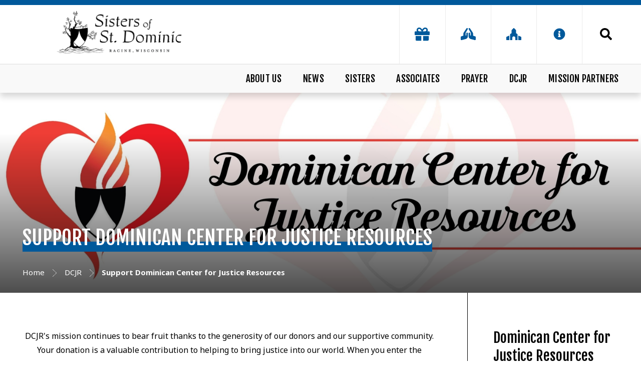

--- FILE ---
content_type: text/html;charset=UTF-8
request_url: https://www.racinedominicans.org/dcjr/supportus.cfm
body_size: 37895
content:
<!DOCTYPE html>
<html lang="en">
<head>
<meta charset="utf-8">
<meta name="viewport" content="width=device-width,user-scalable=no,initial-scale=1.0,minimum-scale=1.0,maximum-scale=1.0">
<meta name="robots" content="index,follow" />
<meta http-equiv="cache-control" content="max-age=172800" />

<title>Support Dominican Center for Justice Resources - Racine Dominicans</title>

<link rel="shortcut icon" href="/favicon.ico" />

<link href="https://www.racinedominicans.org/pro/responsive/css/global.css?v=20241007065900" rel="stylesheet" type="text/css" />  


	<link href="https://www.racinedominicans.org/pro/themes/wycliffe/css/css.css?v=8_05192025110507" rel="stylesheet" type="text/css" />
	<link href="https://www.racinedominicans.org/pro/themes/wycliffe/css/css_menu.css?v=8_05192025110507" rel="stylesheet" type="text/css" />


<link href="https://www.racinedominicans.org/css.css?v=8_05192025110507" rel="stylesheet" type="text/css" />


	<link href="https://www.racinedominicans.org/implementation_colors.css?v=8_05192025110507" rel="stylesheet" type="text/css"  />


<link href="https://www.racinedominicans.org/css_menu.css?v=8_05192025110507" rel="stylesheet" type="text/css" />




<link rel="stylesheet" href="//maxcdn.bootstrapcdn.com/font-awesome/4.3.0/css/font-awesome.min.css">
<link rel="stylesheet" href="https://www.racinedominicans.org/pro/responsive/css/dis-font/styles.css?v=8_05192025110507" />



<script type="text/javascript" src="//ajax.googleapis.com/ajax/libs/jquery/3.6.3/jquery.min.js" integrity="sha384-Ft/vb48LwsAEtgltj7o+6vtS2esTU9PCpDqcXs4OCVQFZu5BqprHtUCZ4kjK+bpE" crossorigin="anonymous"></script>



    <!-- Global site tag (gtag.js) - Google Analytics -->
    <script async src="https://www.googletagmanager.com/gtag/js?id=UA-33655202-1"></script>
    <script>
        window.dataLayer = window.dataLayer || [];
        function gtag(){dataLayer.push(arguments);}
        gtag('js', new Date());
        gtag('config', 'UA-33655202-1');
    </script>

</head><body>
<script>
	
	 $( document ).ready(function() {
		 $('.middle_column ').prepend("<a id='content-start'></a>")
	 });
</script>
<div id="skip-nav"><a href="#content-start">Skip Navigation</a></div> <!--WYCLIFFE-->


	<header>
		<section class="header_top">
			<div class="wrapper flex">
				<article class="logo">
					
						<a href="https://www.racinedominicans.org">
								<img class="logo_img" src="https://www.racinedominicans.org/editoruploads/images/logos/RD%20Web%20Logo%20Final_SSD%20Small%20Logo%20Black.png" alt="Logo for Racine Dominicans">
						</a>
					
				</article>
				<article class="header_right flex">
				
					
					<ul id="tool_566589" class="header_icons">
						
									<li><a href="https://www.racinedominicans.org/sisters/support-our-sisters.cfm" title="Support our Sisters"><svg aria-hidden="true" focusable="false" data-prefix="fas" data-icon="gift" class="svg-inline--fa fa-gift fa-w-16" role="img" xmlns="http://www.w3.org/2000/svg" viewBox="0 0 512 512"><path fill="currentColor" d="M32 448c0 17.7 14.3 32 32 32h160V320H32v128zm256 32h160c17.7 0 32-14.3 32-32V320H288v160zm192-320h-42.1c6.2-12.1 10.1-25.5 10.1-40 0-48.5-39.5-88-88-88-41.6 0-68.5 21.3-103 68.3-34.5-47-61.4-68.3-103-68.3-48.5 0-88 39.5-88 88 0 14.5 3.8 27.9 10.1 40H32c-17.7 0-32 14.3-32 32v80c0 8.8 7.2 16 16 16h480c8.8 0 16-7.2 16-16v-80c0-17.7-14.3-32-32-32zm-326.1 0c-22.1 0-40-17.9-40-40s17.9-40 40-40c19.9 0 34.6 3.3 86.1 80h-86.1zm206.1 0h-86.1c51.4-76.5 65.7-80 86.1-80 22.1 0 40 17.9 40 40s-17.9 40-40 40z"></path></svg></a></li>
								
									<li><a href="https://www.racinedominicans.org/prayer/prayer-requests.cfm" title="Prayer Request"><svg aria-hidden="true" focusable="false" data-prefix="fas" data-icon="praying-hands" class="svg-inline--fa fa-praying-hands fa-w-20" role="img" xmlns="http://www.w3.org/2000/svg" viewBox="0 0 640 512"><path fill="currentColor" d="M272 191.91c-17.6 0-32 14.4-32 32v80c0 8.84-7.16 16-16 16s-16-7.16-16-16v-76.55c0-17.39 4.72-34.47 13.69-49.39l77.75-129.59c9.09-15.16 4.19-34.81-10.97-43.91-14.45-8.67-32.72-4.3-42.3 9.21-.2.23-.62.21-.79.48l-117.26 175.9C117.56 205.9 112 224.31 112 243.29v80.23l-90.12 30.04A31.974 31.974 0 0 0 0 383.91v96c0 10.82 8.52 32 32 32 2.69 0 5.41-.34 8.06-1.03l179.19-46.62C269.16 449.99 304 403.8 304 351.91v-128c0-17.6-14.4-32-32-32zm346.12 161.73L528 323.6v-80.23c0-18.98-5.56-37.39-16.12-53.23L394.62 14.25c-.18-.27-.59-.24-.79-.48-9.58-13.51-27.85-17.88-42.3-9.21-15.16 9.09-20.06 28.75-10.97 43.91l77.75 129.59c8.97 14.92 13.69 32 13.69 49.39V304c0 8.84-7.16 16-16 16s-16-7.16-16-16v-80c0-17.6-14.4-32-32-32s-32 14.4-32 32v128c0 51.89 34.84 98.08 84.75 112.34l179.19 46.62c2.66.69 5.38 1.03 8.06 1.03 23.48 0 32-21.18 32-32v-96c0-13.77-8.81-25.99-21.88-30.35z"></path></svg></a></li>
								
									<li><a href="https://www.racinedominicans.org/about-us/siena-our-home.cfm" title="Find Us"><svg aria-hidden="true" focusable="false" data-prefix="fas" data-icon="place-of-worship" class="svg-inline--fa fa-place-of-worship fa-w-20" role="img" xmlns="http://www.w3.org/2000/svg" viewBox="0 0 640 512"><path fill="currentColor" d="M620.61 366.55L512 320v192h112c8.84 0 16-7.16 16-16V395.96a32 32 0 0 0-19.39-29.41zM0 395.96V496c0 8.84 7.16 16 16 16h112V320L19.39 366.55A32 32 0 0 0 0 395.96zm464.46-149.28L416 217.6V102.63c0-8.49-3.37-16.62-9.38-22.63L331.31 4.69c-6.25-6.25-16.38-6.25-22.62 0L233.38 80c-6 6-9.38 14.14-9.38 22.63V217.6l-48.46 29.08A31.997 31.997 0 0 0 160 274.12V512h96v-96c0-35.35 28.66-64 64-64s64 28.65 64 64v96h96V274.12c0-11.24-5.9-21.66-15.54-27.44z"></path></svg></a></li>
								
							<li class="info_icon"><a href="javascript:void(0)"><?xml version="1.0" encoding="utf-8"?>
<!-- Generator: Adobe Illustrator 24.0.3, SVG Export Plug-In . SVG Version: 6.00 Build 0)  -->
<svg version="1.1" id="Layer_1" xmlns="http://www.w3.org/2000/svg" xmlns:xlink="http://www.w3.org/1999/xlink" x="0px" y="0px"
	 viewBox="0 0 144 144" style="enable-background:new 0 0 144 144;" xml:space="preserve">
<style type="text/css">
	.st0{fill-rule:evenodd;clip-rule:evenodd;}
</style>
<path d="M72,17.26c9.86,0,18.98,2.46,27.37,7.39s15.05,11.59,19.97,19.97c4.93,8.39,7.39,17.51,7.39,27.37s-2.46,18.98-7.39,27.37
	c-4.93,8.39-11.59,15.05-19.97,19.97c-8.39,4.93-17.51,7.39-27.37,7.39s-18.98-2.46-27.37-7.39c-8.39-4.93-15.05-11.59-19.97-19.97
	S17.26,81.86,17.26,72s2.46-18.98,7.39-27.37s11.59-15.05,19.97-19.97S62.14,17.26,72,17.26z M84.36,97.6v-5.3
	c0-0.74-0.26-1.36-0.77-1.88s-1.14-0.77-1.88-0.77h-2.65V67.59c0-0.74-0.26-1.36-0.77-1.88s-1.14-0.77-1.88-0.77H62.29
	c-0.74,0-1.36,0.26-1.88,0.77s-0.77,1.14-0.77,1.88v5.3c0,0.74,0.26,1.36,0.77,1.88s1.14,0.77,1.88,0.77h2.65v14.13h-2.65
	c-0.74,0-1.36,0.26-1.88,0.77s-0.77,1.14-0.77,1.88v5.3c0,0.74,0.26,1.36,0.77,1.88s1.14,0.77,1.88,0.77h19.42
	c0.74,0,1.36-0.26,1.88-0.77S84.36,98.34,84.36,97.6z M72,41.54c-2.5,0-4.67,0.92-6.51,2.76c-1.84,1.84-2.76,4.01-2.76,6.51
	s0.92,4.67,2.76,6.51c1.84,1.84,4.01,2.76,6.51,2.76s4.67-0.92,6.51-2.76s2.76-4.01,2.76-6.51s-0.92-4.67-2.76-6.51
	C76.67,42.46,74.5,41.54,72,41.54z"/>
</svg>
</a>
								<div class="info_dropdown">
									<ul id="tool_566573">
										
											<li><a href="https://www.racinedominicans.org/login.cfm?memberid=3670&pageid=73970&usertype=Member" target="_blank">Member Area</a></li>
										
									</ul>
								</div>
							</li>
						
					</ul>					
					
					
						
						<a href="javascript:void(0)" class="search_icon" aria-label="Click to search this site">Search<svg width="24px" height="24px" viewBox="0 0 24 24" version="1.1" xmlns="http://www.w3.org/2000/svg" xmlns:xlink="http://www.w3.org/1999/xlink" xml:space="preserve" xmlns:serif="http://www.serif.com/" style="fill-rule:evenodd;clip-rule:evenodd;stroke-linejoin:round;stroke-miterlimit:2;">
    <g transform="matrix(0.0468784,0,0,0.0468784,0,-0.00204976)">
        <path d="M505,442.7L405.3,343C400.8,338.5 394.7,336 388.3,336L372,336C399.6,300.7 416,256.3 416,208C416,93.1 322.9,0 208,0C93.1,0 0,93.1 0,208C0,322.9 93.1,416 208,416C256.3,416 300.7,399.6 336,372L336,388.3C336,394.7 338.5,400.8 343,405.3L442.7,505C452.1,514.4 467.3,514.4 476.6,505L504.9,476.7C514.3,467.3 514.3,452.1 505,442.7ZM208,336C137.3,336 80,278.8 80,208C80,137.3 137.2,80 208,80C278.7,80 336,137.2 336,208C336,278.7 278.8,336 208,336Z" style="fill-rule:nonzero;"/>
    </g>
</svg>
</a>
						
						
						<div class="search_form_container">
							<span class="search_title">Search Keywords...</span>
							<form id="cse-search-box" action="https://www.racinedominicans.org/search.cfm">
								<fieldset>
								<legend>Search Keywords...</legend>
									<input id="cof" name="cof" type="hidden" value="FORID:11" />
									<input type="hidden" name="ie" value="UTF-8" />
									<input type="hidden" name="sa" id="sa">
									<input type="search" name="q" id="q" class="field" autocomplete="off">
								</fieldset>
							</form>
							<button type="submit" form="cse-search-box">Search</button>
						</div>
					
					
				</article> 
				
				
				<a href="javascript:void(0)" class="togglemenu" aria-label="Open Menu">Open Menu<svg width="35px" height="30px" viewBox="0 0 35 30" version="1.1" xmlns="http://www.w3.org/2000/svg" xmlns:xlink="http://www.w3.org/1999/xlink" xml:space="preserve" xmlns:serif="http://www.serif.com/" style="fill-rule:evenodd;clip-rule:evenodd;stroke-linejoin:round;stroke-miterlimit:2;">
    <g transform="matrix(0.0765306,0,0,0.0765306,0.357143,-4.59184)">
        <path d="M16,132L432,132C440.837,132 448,124.837 448,116L448,76C448,67.163 440.837,60 432,60L16,60C7.163,60 0,67.163 0,76L0,116C0,124.837 7.163,132 16,132ZM16,292L432,292C440.837,292 448,284.837 448,276L448,236C448,227.163 440.837,220 432,220L16,220C7.163,220 0,227.163 0,236L0,276C0,284.837 7.163,292 16,292ZM16,452L432,452C440.837,452 448,444.837 448,436L448,396C448,387.163 440.837,380 432,380L16,380C7.163,380 0,387.163 0,396L0,436C0,444.837 7.163,452 16,452Z" style="fill-rule:nonzero;"/>
    </g>
</svg>
</a>
				
			</div>
		</section>
		
		<section class="nav_bar">
			<div class="wrapper">
				
    <nav id="mainnav">
		<ul id="topnav" class="nav">
			 
				
				<li class="nav-item nav-item6077  firstdrop1 drop1_haschildren">
					<a href="/about-us/"  class="m6077 link">About Us</a>
					<span class="subnav_toggle"><svg width="12px" height="8px" viewBox="0 0 12 8" version="1.1" xmlns="http://www.w3.org/2000/svg" xmlns:xlink="http://www.w3.org/1999/xlink" xml:space="preserve" xmlns:serif="http://www.serif.com/" style="fill-rule:evenodd;clip-rule:evenodd;stroke-linejoin:round;stroke-miterlimit:2;">
    <g transform="matrix(1.06477,2.41384e-22,-2.41384e-22,1.06477,-8.70984,-9.17653)">
        <path d="M8.43,10.97C8.27,10.81 8.18,10.61 8.18,10.37C8.18,10.13 8.26,9.94 8.43,9.77L9.24,9C9.4,8.84 9.6,8.75 9.84,8.75C10.08,8.75 10.27,8.83 10.44,9L13.82,12.38L17.19,9C17.35,8.84 17.55,8.75 17.79,8.75C18.03,8.75 18.22,8.83 18.39,9L19.2,9.77C19.36,9.93 19.45,10.13 19.45,10.37C19.45,10.61 19.37,10.8 19.2,10.97L14.42,15.75C14.26,15.91 14.06,16 13.82,16C13.58,16 13.39,15.92 13.22,15.75L8.43,10.97Z" style="fill:white;fill-rule:nonzero;"/>
    </g>
</svg>
</span> 
						<div class="drop_level2_wrapper">
						
							
<ul>
<li class="sn_first"><a href="https://www.racinedominicans.org/about-us/" class="ln ln_first">About Us</a>  </li>

<li><a href="https://www.racinedominicans.org/about-us/mission-focus.cfm" class="ln">Mission and Focus</a>  </li>

<li><a href="https://www.racinedominicans.org/about-us/siena-our-home.cfm" class="ln drop1_haschildren">Siena - Our Home</a>    <div class="drop_level2_wrapper_mobile"><ul>
      <li><a href="https://www.racinedominicans.org/about-us/building-and-chapel.cfm" class="drop2 drop2_first drop2_last">Building and Chapel</a>
      </li>
    </ul></div>
  </li>

<li><a href="https://www.racinedominicans.org/about-us/history.cfm" class="ln drop1_haschildren">History</a>    <div class="drop_level2_wrapper_mobile"><ul>
      <li><a href="https://www.racinedominicans.org/about-us/500years.cfm" class="drop2 drop2_first">Our Founding</a>
      </li>
      <li><a href="https://www.racinedominicans.org/about-us/anniversary.cfm" class="drop2">150th Anniversary</a>
      </li>
      <li><a href="https://www.racinedominicans.org/about-us/160anniversary.cfm" class="drop2 drop2_last">160th Anniversary</a>
      </li>
    </ul></div>
  </li>

<li><a href="https://www.racinedominicans.org/about-us/st-dominic.cfm" class="ln drop1_haschildren">St. Dominic & Dominican Spirit</a>    <div class="drop_level2_wrapper_mobile"><ul>
      <li><a href="https://www.racinedominicans.org/about-us/dominican-resources.cfm" class="drop2 drop2_first">Dominican Resources</a>
      </li>
      <li><a href="https://www.racinedominicans.org/about-us/prayer.cfm" class="drop2">St. Dominic's Nine Ways of Prayer</a>
      </li>
      <li><a href="https://www.racinedominicans.org/about-us/litany.cfm" class="drop2 drop2_last">Litany of Dominican Saints</a>
      </li>
    </ul></div>
  </li>

<li><a href="https://www.racinedominicans.org/about-us/stcatherineofsiena.cfm" class="ln">St. Catherine of Siena</a>  </li>

<li class="sn_last"><a href="https://www.racinedominicans.org/about-us/job-opportunities.cfm" class="ln ln_last">Job Opportunities</a>  </li>

</ul>

							
						</div>
					
				</li>
				 
				
				<li class="nav-item nav-item6078 drop1 drop1_haschildren">
					<a href="/news/"  class="m6078 link">News</a>
					<span class="subnav_toggle"><svg width="12px" height="8px" viewBox="0 0 12 8" version="1.1" xmlns="http://www.w3.org/2000/svg" xmlns:xlink="http://www.w3.org/1999/xlink" xml:space="preserve" xmlns:serif="http://www.serif.com/" style="fill-rule:evenodd;clip-rule:evenodd;stroke-linejoin:round;stroke-miterlimit:2;">
    <g transform="matrix(1.06477,2.41384e-22,-2.41384e-22,1.06477,-8.70984,-9.17653)">
        <path d="M8.43,10.97C8.27,10.81 8.18,10.61 8.18,10.37C8.18,10.13 8.26,9.94 8.43,9.77L9.24,9C9.4,8.84 9.6,8.75 9.84,8.75C10.08,8.75 10.27,8.83 10.44,9L13.82,12.38L17.19,9C17.35,8.84 17.55,8.75 17.79,8.75C18.03,8.75 18.22,8.83 18.39,9L19.2,9.77C19.36,9.93 19.45,10.13 19.45,10.37C19.45,10.61 19.37,10.8 19.2,10.97L14.42,15.75C14.26,15.91 14.06,16 13.82,16C13.58,16 13.39,15.92 13.22,15.75L8.43,10.97Z" style="fill:white;fill-rule:nonzero;"/>
    </g>
</svg>
</span> 
						<div class="drop_level2_wrapper">
						
							
<ul>
<li class="sn_first"><a href="https://www.racinedominicans.org/news/" class="ln ln_first">News</a>  </li>

<li><a href="https://www.racinedominicans.org/news/news-and-statements.cfm" class="ln">News and Statements</a>  </li>

<li><a href="https://www.racinedominicans.org/news/sisterandassociatespotlight.cfm" class="ln">Sister and Associate Spotlight</a>  </li>

<li><a href="https://www.racinedominicans.org/news/racine-dominican-archives.cfm" class="ln">Racine Dominican Archives</a>  </li>

<li class="sn_last"><a href="https://www.racinedominicans.org/news/specialevents.cfm" class="ln ln_last">Dominican Special Events</a>  </li>

</ul>

							
						</div>
					
				</li>
				 
				
				<li class="nav-item nav-item6079 drop1 drop1_haschildren">
					<a href="/sisters/"  class="m6079 link">Sisters</a>
					<span class="subnav_toggle"><svg width="12px" height="8px" viewBox="0 0 12 8" version="1.1" xmlns="http://www.w3.org/2000/svg" xmlns:xlink="http://www.w3.org/1999/xlink" xml:space="preserve" xmlns:serif="http://www.serif.com/" style="fill-rule:evenodd;clip-rule:evenodd;stroke-linejoin:round;stroke-miterlimit:2;">
    <g transform="matrix(1.06477,2.41384e-22,-2.41384e-22,1.06477,-8.70984,-9.17653)">
        <path d="M8.43,10.97C8.27,10.81 8.18,10.61 8.18,10.37C8.18,10.13 8.26,9.94 8.43,9.77L9.24,9C9.4,8.84 9.6,8.75 9.84,8.75C10.08,8.75 10.27,8.83 10.44,9L13.82,12.38L17.19,9C17.35,8.84 17.55,8.75 17.79,8.75C18.03,8.75 18.22,8.83 18.39,9L19.2,9.77C19.36,9.93 19.45,10.13 19.45,10.37C19.45,10.61 19.37,10.8 19.2,10.97L14.42,15.75C14.26,15.91 14.06,16 13.82,16C13.58,16 13.39,15.92 13.22,15.75L8.43,10.97Z" style="fill:white;fill-rule:nonzero;"/>
    </g>
</svg>
</span> 
						<div class="drop_level2_wrapper">
						
							
<ul>
<li class="sn_first"><a href="https://www.racinedominicans.org/sisters/" class="ln ln_first">Sisters</a>  </li>

<li><a href="https://www.racinedominicans.org/sisters/2025-jubilarians.cfm" class="ln">2025 Jubilarians</a>  </li>

<li><a href="https://www.racinedominicans.org/sisters/2024-jubilarians.cfm" class="ln">2024 Jubilarians</a>  </li>

<li><a href="https://www.racinedominicans.org/sisters/2023jubilarians.cfm" class="ln">2023 Jubilarians</a>  </li>

<li><a href="https://www.racinedominicans.org/sisters/obituaries.cfm" class="ln">Obituaries</a>  </li>

<li><a href="https://www.racinedominicans.org/sisters/find-sister.cfm" class="ln">Contact a Sister</a>  </li>

<li><a href="https://www.racinedominicans.org/sisters/loving-memory.cfm" class="ln">In Loving Memory</a>  </li>

<li class="sn_last"><a href="https://www.racinedominicans.org/sisters/support-our-sisters.cfm" class="ln ln_last">Support Our Sisters</a>  </li>

</ul>

							
						</div>
					
				</li>
				 
				
				<li class="nav-item nav-item6080 drop1 drop1_haschildren">
					<a href="/associates/"  class="m6080 link">Associates</a>
					<span class="subnav_toggle"><svg width="12px" height="8px" viewBox="0 0 12 8" version="1.1" xmlns="http://www.w3.org/2000/svg" xmlns:xlink="http://www.w3.org/1999/xlink" xml:space="preserve" xmlns:serif="http://www.serif.com/" style="fill-rule:evenodd;clip-rule:evenodd;stroke-linejoin:round;stroke-miterlimit:2;">
    <g transform="matrix(1.06477,2.41384e-22,-2.41384e-22,1.06477,-8.70984,-9.17653)">
        <path d="M8.43,10.97C8.27,10.81 8.18,10.61 8.18,10.37C8.18,10.13 8.26,9.94 8.43,9.77L9.24,9C9.4,8.84 9.6,8.75 9.84,8.75C10.08,8.75 10.27,8.83 10.44,9L13.82,12.38L17.19,9C17.35,8.84 17.55,8.75 17.79,8.75C18.03,8.75 18.22,8.83 18.39,9L19.2,9.77C19.36,9.93 19.45,10.13 19.45,10.37C19.45,10.61 19.37,10.8 19.2,10.97L14.42,15.75C14.26,15.91 14.06,16 13.82,16C13.58,16 13.39,15.92 13.22,15.75L8.43,10.97Z" style="fill:white;fill-rule:nonzero;"/>
    </g>
</svg>
</span> 
						<div class="drop_level2_wrapper">
						
							
<ul>
<li class="sn_first"><a href="https://www.racinedominicans.org/associates/associates.cfm" class="ln ln_first">Associates</a>  </li>

<li><a href="https://www.racinedominicans.org/associates/associate-obituaries.cfm" class="ln">Associate Obituaries</a>  </li>

<li><a href="https://www.racinedominicans.org/associates/care-of-creation.cfm" class="ln">Care of Creation</a>  </li>

<li><a href="https://www.racinedominicans.org/associates/assocfaqs.cfm" class="ln">FAQs</a>  </li>

<li><a href="https://www.racinedominicans.org/associates/assocrequestmoreinfo.cfm" class="ln">Request More Information</a>  </li>

<li class="sn_last"><a href="https://www.racinedominicans.org/associates/jeanreflection.cfm" class="ln ln_last">Associate Reflections</a>  </li>

</ul>

							
						</div>
					
				</li>
				 
				
				<li class="nav-item nav-item6081 drop1 drop1_haschildren">
					<a href="/prayer/"  class="m6081 link">Prayer</a>
					<span class="subnav_toggle"><svg width="12px" height="8px" viewBox="0 0 12 8" version="1.1" xmlns="http://www.w3.org/2000/svg" xmlns:xlink="http://www.w3.org/1999/xlink" xml:space="preserve" xmlns:serif="http://www.serif.com/" style="fill-rule:evenodd;clip-rule:evenodd;stroke-linejoin:round;stroke-miterlimit:2;">
    <g transform="matrix(1.06477,2.41384e-22,-2.41384e-22,1.06477,-8.70984,-9.17653)">
        <path d="M8.43,10.97C8.27,10.81 8.18,10.61 8.18,10.37C8.18,10.13 8.26,9.94 8.43,9.77L9.24,9C9.4,8.84 9.6,8.75 9.84,8.75C10.08,8.75 10.27,8.83 10.44,9L13.82,12.38L17.19,9C17.35,8.84 17.55,8.75 17.79,8.75C18.03,8.75 18.22,8.83 18.39,9L19.2,9.77C19.36,9.93 19.45,10.13 19.45,10.37C19.45,10.61 19.37,10.8 19.2,10.97L14.42,15.75C14.26,15.91 14.06,16 13.82,16C13.58,16 13.39,15.92 13.22,15.75L8.43,10.97Z" style="fill:white;fill-rule:nonzero;"/>
    </g>
</svg>
</span> 
						<div class="drop_level2_wrapper">
						
							
<ul>
<li class="sn_first"><a href="https://www.racinedominicans.org/prayer/join-us-for-liturgy.cfm" class="ln ln_first">Join us for Liturgy</a>  </li>

<li><a href="https://www.racinedominicans.org/prayer/" class="ln">Prayer & Preaching</a>  </li>

<li><a href="https://www.racinedominicans.org/prayer/reflections.cfm" class="ln">Pray, Ponder & Preach</a>  </li>

<li class="sn_last"><a href="https://www.racinedominicans.org/prayer/prayer-requests.cfm" class="ln ln_last">Prayer Requests</a>  </li>

</ul>

							
						</div>
					
				</li>
				 
				
				<li class="nav-item nav-item6087  activedrop1 drop1_haschildren">
					<a href="/dcjr/"  class="m6087 link">DCJR</a>
					<span class="subnav_toggle"><svg width="12px" height="8px" viewBox="0 0 12 8" version="1.1" xmlns="http://www.w3.org/2000/svg" xmlns:xlink="http://www.w3.org/1999/xlink" xml:space="preserve" xmlns:serif="http://www.serif.com/" style="fill-rule:evenodd;clip-rule:evenodd;stroke-linejoin:round;stroke-miterlimit:2;">
    <g transform="matrix(1.06477,2.41384e-22,-2.41384e-22,1.06477,-8.70984,-9.17653)">
        <path d="M8.43,10.97C8.27,10.81 8.18,10.61 8.18,10.37C8.18,10.13 8.26,9.94 8.43,9.77L9.24,9C9.4,8.84 9.6,8.75 9.84,8.75C10.08,8.75 10.27,8.83 10.44,9L13.82,12.38L17.19,9C17.35,8.84 17.55,8.75 17.79,8.75C18.03,8.75 18.22,8.83 18.39,9L19.2,9.77C19.36,9.93 19.45,10.13 19.45,10.37C19.45,10.61 19.37,10.8 19.2,10.97L14.42,15.75C14.26,15.91 14.06,16 13.82,16C13.58,16 13.39,15.92 13.22,15.75L8.43,10.97Z" style="fill:white;fill-rule:nonzero;"/>
    </g>
</svg>
</span> 
						<div class="drop_level2_wrapper">
						
							
<ul>
<li class="sn_first"><a href="https://www.racinedominicans.org/dcjr/" class="ln ln_first drop1_haschildren">Dominican Center for Justice Resources</a>    <div class="drop_level2_wrapper_mobile"><ul>
      <li><a href="https://www.racinedominicans.org/dcjr/mission.cfm" class="drop2 drop2_first">DCJR Mission & Vision</a>
      </li>
      <li><a href="https://www.racinedominicans.org/dcjr/sponsorevent.cfm" class="drop2 drop2_last">Upcoming Events</a>
      </li>
    </ul></div>
  </li>

<li><a href="https://www.racinedominicans.org/dcjr/laudatosi.cfm" class="ln drop1_haschildren">Laudato Si' Action Platform</a>    <div class="drop_level2_wrapper_mobile"><ul>
      <li><a href="https://www.racinedominicans.org/dcjr/cop28.cfm" class="drop2 drop2_first">COP28</a>
      </li>
      <li><a href="https://www.racinedominicans.org/dcjr/commitment.cfm" class="drop2">LSAP Public Commitment</a>
      </li>
      <li><a href="https://www.racinedominicans.org/dcjr/actionplan.cfm" class="drop2">Laudato Si' Action Plan</a>
      </li>
      <li><a href="https://www.racinedominicans.org/dcjr/lsapeducation.cfm" class="drop2">LSAP Educating for Justice</a>
      </li>
      <li><a href="https://www.racinedominicans.org/dcjr/organize.cfm" class="drop2">LSAP Organizing for Justice</a>
      </li>
      <li><a href="https://www.racinedominicans.org/dcjr/collaborating.cfm" class="drop2">LSAP Collaborating for Justice</a>
      </li>
      <li><a href="https://www.racinedominicans.org/dcjr/actions.cfm" class="drop2">LSAP Actions for Justice</a>
      </li>
      <li><a href="https://www.racinedominicans.org/dcjr/ecological.cfm" class="drop2 drop2_last">LSAP Ecological Spirituality</a>
      </li>
    </ul></div>
  </li>

<li><a href="https://www.racinedominicans.org/dcjr/justice-team.cfm" class="ln">Racine Dominican Justice Team</a>  </li>

<li class="sn_last"><a href="https://www.racinedominicans.org/dcjr/actionsforjustice.cfm" class="ln ln_last">Actions for Justice</a>  </li>

</ul>

							
						</div>
					
				</li>
				 
				
				<li class="nav-item nav-item6083  lastdrop1 drop1_haschildren">
					<a href="/mission-partners/"  class="m6083 link">Mission Partners</a>
					<span class="subnav_toggle"><svg width="12px" height="8px" viewBox="0 0 12 8" version="1.1" xmlns="http://www.w3.org/2000/svg" xmlns:xlink="http://www.w3.org/1999/xlink" xml:space="preserve" xmlns:serif="http://www.serif.com/" style="fill-rule:evenodd;clip-rule:evenodd;stroke-linejoin:round;stroke-miterlimit:2;">
    <g transform="matrix(1.06477,2.41384e-22,-2.41384e-22,1.06477,-8.70984,-9.17653)">
        <path d="M8.43,10.97C8.27,10.81 8.18,10.61 8.18,10.37C8.18,10.13 8.26,9.94 8.43,9.77L9.24,9C9.4,8.84 9.6,8.75 9.84,8.75C10.08,8.75 10.27,8.83 10.44,9L13.82,12.38L17.19,9C17.35,8.84 17.55,8.75 17.79,8.75C18.03,8.75 18.22,8.83 18.39,9L19.2,9.77C19.36,9.93 19.45,10.13 19.45,10.37C19.45,10.61 19.37,10.8 19.2,10.97L14.42,15.75C14.26,15.91 14.06,16 13.82,16C13.58,16 13.39,15.92 13.22,15.75L8.43,10.97Z" style="fill:white;fill-rule:nonzero;"/>
    </g>
</svg>
</span> 
						<div class="drop_level2_wrapper">
						
							
<ul>
<li class="sn_first"><a href="https://www.racinedominicans.org/mission-partners/" class="ln ln_first">Mission Partners</a>  </li>

<li><a href="https://www.racinedominicans.org/mission-partners/board-director-resources.cfm" class="ln">Board Director Resources</a>  </li>

<li class="sn_last"><a href="https://www.racinedominicans.org/mission-partners/missiongrants.cfm" class="ln ln_last">Racine Dominican Mission Grants</a>  </li>

</ul>

							
						</div>
					
				</li>
				
		</ul>            
	</nav>

			</div>
		</section>

	</header>


<main class="inside_page">

	
	
			<section class="banner has_photo">
				<img src="https://www.racinedominicans.org/banner4749_2.jpg" border="0" alt="DCJR"/>
				
					<div class="banner_overlay"></div>
					<div class="banner_content">
					
						
						
							<div id="page_heading">
								<h1>Support Dominican Center for Justice Resources</h1>
							</div>
						
								<div class="breadcrumbs" itemscope itemtype="https://schema.org/BreadcrumbList">
								
									<article class="breadcrumb_item" itemprop="itemListElement" itemscope itemtype="https://schema.org/ListItem">
									
										<a itemprop="item" href="https://www.racinedominicans.org" class="breadcrumb_home"><span itemprop="name">Home</span></a>
										<meta itemprop="position" content="2" />
									
									</article>
								
										<span class="breadcrumb_divide"><svg width="8px" height="15px" viewBox="0 0 8 15" version="1.1" xmlns="http://www.w3.org/2000/svg" xmlns:xlink="http://www.w3.org/1999/xlink" xml:space="preserve" xmlns:serif="http://www.serif.com/" style="fill-rule:evenodd;clip-rule:evenodd;stroke-linejoin:round;stroke-miterlimit:2;">
    <g transform="matrix(0.23198,0,0,0.23198,0.417553,14.8138)">
        <g id="Layer-1" serif:id="Layer 1">
            <path d="M0,-63.178C-0.332,-63.619 -0.958,-63.709 -1.4,-63.378C-1.842,-63.047 -1.931,-62.42 -1.6,-61.978C-1.543,-61.902 -1.476,-61.835 -1.4,-61.778L30.2,-31.478L-1.4,-1.178C-1.781,-0.789 -1.781,-0.166 -1.4,0.222C-1.21,0.402 -0.961,0.509 -0.7,0.522C-0.434,0.531 -0.177,0.421 0,0.222L32.4,-30.778C32.781,-31.167 32.781,-31.789 32.4,-32.178L0,-63.178Z" style="fill:white;fill-rule:nonzero;"/>
        </g>
    </g>
</svg>
</span>
										
									<article class="breadcrumb_item" itemprop="itemListElement" itemscope itemtype="https://schema.org/ListItem">
									
										<a itemprop="item" href="https://www.racinedominicans.org/dcjr/" class="breadcrumb_level_3"><span itemprop="name">DCJR</span></a>
										<meta itemprop="position" content="3" />
									
									</article>
								
										<span class="breadcrumb_divide"><svg width="8px" height="15px" viewBox="0 0 8 15" version="1.1" xmlns="http://www.w3.org/2000/svg" xmlns:xlink="http://www.w3.org/1999/xlink" xml:space="preserve" xmlns:serif="http://www.serif.com/" style="fill-rule:evenodd;clip-rule:evenodd;stroke-linejoin:round;stroke-miterlimit:2;">
    <g transform="matrix(0.23198,0,0,0.23198,0.417553,14.8138)">
        <g id="Layer-1" serif:id="Layer 1">
            <path d="M0,-63.178C-0.332,-63.619 -0.958,-63.709 -1.4,-63.378C-1.842,-63.047 -1.931,-62.42 -1.6,-61.978C-1.543,-61.902 -1.476,-61.835 -1.4,-61.778L30.2,-31.478L-1.4,-1.178C-1.781,-0.789 -1.781,-0.166 -1.4,0.222C-1.21,0.402 -0.961,0.509 -0.7,0.522C-0.434,0.531 -0.177,0.421 0,0.222L32.4,-30.778C32.781,-31.167 32.781,-31.789 32.4,-32.178L0,-63.178Z" style="fill:white;fill-rule:nonzero;"/>
        </g>
    </g>
</svg>
</span>
										
									<article class="breadcrumb_item" itemprop="itemListElement" itemscope itemtype="https://schema.org/ListItem">
									
										<a itemprop="item" href="https://www.racinedominicans.org/dcjr/supportus.cfm" class="breadcrumb_level_4"><span itemprop="name">Support Dominican Center for Justice Resources</span></a>
										<meta itemprop="position" content="4" />
									
									</article>
								
								</div>
							
					</div> <!-- END banner content -->
				
			</section>
		
		<section id="main_container" class="two_column w_right">
		
		
			<div class="mobile_inside_nav">
				<a href="javascript:void(0)">DCJR <svg width="12px" height="8px" viewBox="0 0 12 8" version="1.1" xmlns="http://www.w3.org/2000/svg" xmlns:xlink="http://www.w3.org/1999/xlink" xml:space="preserve" xmlns:serif="http://www.serif.com/" style="fill-rule:evenodd;clip-rule:evenodd;stroke-linejoin:round;stroke-miterlimit:2;">
    <g transform="matrix(1.06477,2.41384e-22,-2.41384e-22,1.06477,-8.70984,-9.17653)">
        <path d="M8.43,10.97C8.27,10.81 8.18,10.61 8.18,10.37C8.18,10.13 8.26,9.94 8.43,9.77L9.24,9C9.4,8.84 9.6,8.75 9.84,8.75C10.08,8.75 10.27,8.83 10.44,9L13.82,12.38L17.19,9C17.35,8.84 17.55,8.75 17.79,8.75C18.03,8.75 18.22,8.83 18.39,9L19.2,9.77C19.36,9.93 19.45,10.13 19.45,10.37C19.45,10.61 19.37,10.8 19.2,10.97L14.42,15.75C14.26,15.91 14.06,16 13.82,16C13.58,16 13.39,15.92 13.22,15.75L8.43,10.97Z" style="fill:white;fill-rule:nonzero;"/>
    </g>
</svg>
</a>
				
			</div>
		
<div class="middle_column with_right">
<div class="detail_padding detail_textgraphic" id="tool_566159"><a name="detailid_566159"></a>
<p style="text-align: center;">DCJR&#39;s mission continues to bear fruit thanks to the generosity of our donors and our supportive community. Your donation is a valuable contribution to helping to bring justice into our world. When you enter the desired donation amount below you will be directed to our Paypal portal. We appreciate your generosity.</p> 
</div>
</div>
<div class="right_column">
<section id="right_within">
<div id="inside_nav">
<div id="menu"><ul>
<li class="has_children_1 leftnav_first"><a href="https://www.racinedominicans.org/dcjr/" class="ln" id="lnk_74058">Dominican Center for Justice Resources</a>

</li>
<li class="has_children_1 leftnav_first"><a href="https://www.racinedominicans.org/dcjr/laudatosi.cfm" class="ln" id="lnk_74108">Laudato Si' Action Platform</a>

</li>
<li class="no_children_1 leftnav_first"><a href="https://www.racinedominicans.org/dcjr/justice-team.cfm" class="ln" id="lnk_74159">Racine Dominican Justice Team</a></li>
<li class="no_children_1 leftnav_first"><a href="https://www.racinedominicans.org/dcjr/actionsforjustice.cfm" class="ln" id="lnk_74117">Actions for Justice</a></li>
<li class="no_children_1 leftnav_last default"><a href="https://www.racinedominicans.org/dcjr/supportus.cfm" class="ln_default" id="lnk_74084">Support Dominican Center for Justice Resources</a></li>

</ul></div>

</div>
</section></div>
</section>
</main>


<footer>
	
	<section class="footer_top">
		<div class="wrapper flex">
		
			<article class="footer_col">
				<div id="footer_logo">
					
						<a href="https://www.racinedominicans.org">
								<img class="footer_logo_img" src="https://www.racinedominicans.org/editoruploads/images/logos/RD%20Web%20Logo%20Final_SSD%20Small%20Logo%20Black.png" alt="Footer Logo for Racine Dominicans">
						</a>
					
				</div>
				
				
						<address>
							<span class="address_line">5635 Erie Street</span> 
								<span class="address_line">
									Racine, WI 53402
								</span>
							
						</address>
					 
						<article class="phone">
							<span class="address_line phone"><a href="tel:+12626394100">Phone: &#x28;262&#x29; 639-4100</a></span>
						</article>
					

			</article>
			
			<article class="footer_col">
				
				
					
					<div class="footer_social">
						<h4 class="social_title">Connect with Us</h4>
						<div class="footer_social_icons">
							<a href="https://www.facebook.com/RacineOP" target="_blank">Facebook<svg xmlns="http://www.w3.org/2000/svg" viewBox="0 0 320 512"><path d="M279.14 288l14.22-92.66h-88.91v-60.13c0-25.35 12.42-50.06 52.24-50.06h40.42V6.26S260.43 0 225.36 0c-73.22 0-121.08 44.38-121.08 124.72v70.62H22.89V288h81.39v224h100.17V288z"/></svg></a> <a href="https://www.youtube.com/@SistersofRacine" target="_blank">Youtube<svg xmlns="http://www.w3.org/2000/svg" viewBox="0 0 576 512"><path d="M549.655 124.083c-6.281-23.65-24.787-42.276-48.284-48.597C458.781 64 288 64 288 64S117.22 64 74.629 75.486c-23.497 6.322-42.003 24.947-48.284 48.597-11.412 42.867-11.412 132.305-11.412 132.305s0 89.438 11.412 132.305c6.281 23.65 24.787 41.5 48.284 47.821C117.22 448 288 448 288 448s170.78 0 213.371-11.486c23.497-6.321 42.003-24.171 48.284-47.821 11.412-42.867 11.412-132.305 11.412-132.305s0-89.438-11.412-132.305zm-317.51 213.508V175.185l142.739 81.205-142.739 81.201z"/></svg></a> <a href="mailto:https://www.racinedominicans.org/contactus.cfm" target="_blank">Email<svg xmlns="http://www.w3.org/2000/svg" viewBox="0 0 512 512"><!--! Font Awesome Pro 6.1.2 by @fontawesome - https://fontawesome.com License - https://fontawesome.com/license (Commercial License) Copyright 2022 Fonticons, Inc. --><path d="M464 64C490.5 64 512 85.49 512 112C512 127.1 504.9 141.3 492.8 150.4L275.2 313.6C263.8 322.1 248.2 322.1 236.8 313.6L19.2 150.4C7.113 141.3 0 127.1 0 112C0 85.49 21.49 64 48 64H464zM217.6 339.2C240.4 356.3 271.6 356.3 294.4 339.2L512 176V384C512 419.3 483.3 448 448 448H64C28.65 448 0 419.3 0 384V176L217.6 339.2z"/></svg></a> <a href="https://www.linkedin.com/company/2048377/" target="_blank">LinkedIn<svg xmlns="http://www.w3.org/2000/svg" viewBox="0 0 448 512"><!--! Font Awesome Pro 6.4.2 by @fontawesome - https://fontawesome.com License - https://fontawesome.com/license (Commercial License) Copyright 2023 Fonticons, Inc. --><path d="M100.28 448H7.4V148.9h92.88zM53.79 108.1C24.09 108.1 0 83.5 0 53.8a53.79 53.79 0 0 1 107.58 0c0 29.7-24.1 54.3-53.79 54.3zM447.9 448h-92.68V302.4c0-34.7-.7-79.2-48.29-79.2-48.29 0-55.69 37.7-55.69 76.7V448h-92.78V148.9h89.08v40.8h1.3c12.4-23.5 42.69-48.3 87.88-48.3 94 0 111.28 61.9 111.28 142.3V448z"/></svg></a> 
						</div>
					</div>
				
					<ul class="footer_links" id="tool_566585">
						
							<li><a class="footer_button" href="https://www.racinedominicans.org/sisters/support-our-sisters.cfm" target="_blank">Support Our Sisters</a></li>
						
							<li><a class="footer_button" href="https://www.racinedominicans.org/about-us/siena-our-home.cfm" target="_blank">Contact Us</a></li>
						
					</ul>
				
				
			</article>
			
		</div>
	</section>
	
	<section class="footer_bottom">
		<div class="wrapper flex">
			<p class="copyright">&copy; 2026 Racine Dominicans All Rights Reserved</p>
			
<a href="https://factsmgt.com/products/education-technology/website-services/" class="credit_logo" target="_blank"><img src="https://www.racinedominicans.org/pro/images/school-site-dark.png" alt= "FACTS Website Services" /></a>

		</div>
	</section>
	
	
	
		<section class="footer_statement" id="tool_566586">
			<div class="wrapper">
				
					<p>Commited to Truth - Compelled to Justice</p>
				
			</div>
		</section>
	
	
</footer>


    <script type="text/javascript" src="/pro/js/view.js?v=1"></script>

		<script src="https://www.racinedominicans.org/pro/themes/wycliffe/js/custom.js"></script>

	
	<script src="https://www.racinedominicans.org/pro/themes/_common/js/tinycolor.js"></script>
	<script>
const rootRef = document.querySelector(':root');

function setRootVarValue(theVar,newVal) {
    rootRef.style.setProperty(theVar, newVal);
}

function getNewOverlay(color){
    const c = tinycolor(color);
    return c.isDark() ? '#fff' : '#000';
}

function getRGB(color){
    const c = tinycolor(color);
    const obj = c.toRgb();
    return `${obj.r},${obj.g},${obj.b}`;
}

// Set the OVERLAY and RGB colors
for (let i=0; i<2; i++){
    setRootVarValue(`--color-overlay-${i+1}`, getNewOverlay($('body').css(`--color-base-${i+1}`)));
    setRootVarValue(`--color-rgb-${i+1}`, getRGB($('body').css(`--color-base-${i+1}`)));
}

</script>


		<script>
			if ( $(window).width() < 767 ) {
				$('#menu').appendTo('.mobile_inside_nav');
			}
			
			$(window).resize(function(){
				if ( $(window).width() < 767 ) {
					$('#menu').appendTo('.mobile_inside_nav');
				} else {
					$('.mobile_inside_nav').children('#menu').appendTo('#inside_nav');
				}
			});
			
			// toggle inside nav on mobile
			$('.mobile_inside_nav a').click(function(){
				$(this).next('#menu').slideToggle();
				$(this).toggleClass('active');
			});
			
		</script>
	

	<script>
		// right sidebar image after toolhead
		$('.right_content').each(function(){
			if ( $(this).children().first().is('img') ){
				$(this).addClass('has_custom_image');
				var img = $(this).children().first();
				$(img).addClass('custom_image');
				$(img).insertBefore(this)
			}
		});

		// Insert class on body tag if on inside page (allows CSS targeting of site-wide alerts)
		if ($('main').hasClass('inside_page')) {
			$('body').addClass('inside');
		} else {
			$('body').removeClass('inside');
		}		
	</script>


</body>
</html>


--- FILE ---
content_type: text/css
request_url: https://www.racinedominicans.org/css.css?v=8_05192025110507
body_size: 30
content:
/** Color Variables **/


:root{
	--color-base-1: #00599b;
	--color-rgb-1: 0,89,155;

	--color-base-2: #64c7cf;
	--color-rgb-2: 100,199,207;

	--color-overlay-1: #ffffff;
	--color-overlay-2: #000000;

}



--- FILE ---
content_type: text/css
request_url: https://www.racinedominicans.org/implementation_colors.css?v=8_05192025110507
body_size: 4791
content:
.responsive-form input, .responsive-form textarea, .responsive-form select{border-color: #00599b; background-color: #ffffff;}
/*required color*/
.responsive-form .required {color:#00599b;}
/*focus color*/
.responsive-form input:focus, .responsive-form textarea:focus, .responsive-form select:focus {border-color:#00599b;}
/*error color*/
.responsive-form .form-label.form-captcha-error {color:#00599b;}
.responsive-form .form-item.error input {border-color: #00599b;}
.responsive-form .form-item .captchaDetail {border-color: #00599b;color:#00599b;}
/*button colors*/
.color-button {background: #ffffff; border-color: #00599b; color:#00599b;}
.color-button:hover {background: #00599b;  color: #ffffff !important; text-decoration:none !important;}
/*captcha error color*/
.captchaErrorText {color:#00599b;}
/*social stream -- the background color of facebook link boxes.*/
.link-wrapper{background:#ffffff; border-color: #00599b;}
/*month text on calendar*/
.calendar_form .calendar_nav_month{color:#00599b;}
/* calendar header links (various icons and the filter controls) */
.calendar_form  a{ color:#00599b;}
/*prev/next month links */
.calendar_form  .calendar_nav_previous a, .calendar_form .calendar_nav_next a{color:#000000;}
/*line in between the grid/list view icons and the print/rss/ical icons.*/
.calendar_form .calendar_view{border-color:#000000;}
/* category/go-to-date label color*/
.calendar_options label{ color:#00599b;}
/* line between category filter and go-to-date controls
.calendar_options .categoryid{ border-color:#000000;}
/*border and background for category drop-down*/
.category{ border-color:#000000; background-color:#ffffff;}
/*border and text for goto date input field*/
.calendar_options input[type="text"]{ border-color: #00599b; border-radius:0; box-shadow:inset 0 0 2px #00599b; color:#00599b}
/*calendar grid border*/
.calendar_grid td{ border-color:#000000;}
/*default event text color (for events without colored categories)*/
.calendar_grid td a{color:#000000;}
/*color for the numerals for each day*/
.calendar_grid td a span{color:#000000;}
/*color for line between each event in the calendar grid*/
.calendar_grid .calendar_grid_event{border-color:#000000;}
/*event tooltip border & background*/
.calendar_grid .calendar_grid_event .calendar_event_tooltip{ background-color:#ffffff; border-color:#000000;}
/*tooltip title*/
.calendar_grid .calendar_grid_event .calendar_event_tooltip a{ color:#00599b;}
/*tooltip date*/
.calendar_grid .calendar_grid_event .calendar_event_tooltip .calendar_tooltip_dt{ color:#00599b;}
/*tooltip description*/
.calendar_grid .calendar_grid_event .calendar_event_tooltip .calendar_tooltip_desc{ color:#000000;}
/*calendar day headers background*/
.calendar_grid .calendar_grid_headings{ background:#00599b}
/*calendar day headers text*/
.calendar_grid .calendar_grid_headings th{color:#ffffff;}
/*calendar list view day headers background and text*/
.calendar_list .calendar_list_date{background-color:#00599b; color:#ffffff;}
/* Message Board tool */
.blog-column2-comment{border-color:#00599b;}
/*Slideshow tool*/
.cycle-pager span{color:#ffffff;}
.cycle-pager span.cycle-pager-active{color:#00599b;} 
.cycle_prev_next{color:#ffffff;}
/*This is the border for each row in the directory*/
.dir-border{border-color:#00599b;}
/*This is the background color and font for the header row of directory*/
.dir-head-back{ background-color:#00599b; color:#ffffff;}
/*These are the default colors for a linked sortable header*/
.dir-head-link{ color:#ffffff;}
.dir-head-link:hover{ color:#ffffff;}
/*This is the color for a name that is not linked*/
.dir-unlinked{color:#000000;}
/*This is the hover color for a row in the directory*/
.dir-row:hover{ background:#ffffff;}
/*End Faculty List and MemberSearch Tool Colors*/
/*Profiles Name Dropdown - Background*/
.detail_profiles .staff_header .profile ul{background-color:#00599b;}
/*Profiles Overlay Background and Color*/
.detail_profiles .staff_photo>ul>li .overlay{background:rgba(0,89,155,0.7);}
.detail_profiles .staff_photo>ul>li .overlaycolor {color:#ffffff;}
/*Profiles Grid Background Color*/
.detail_profiles .image_container {background-color:#00599b;}
/*Tabs Tool*/
.tab-content-tab button {background-color:#00599b !important; color:#ffffff !important; border-color:#00599b !important; border-right-color:#ffffff !important;}
.tab-content-tab button:hover, .tab-content-tab button.active {color:#00599b !important; background-color:#ffffff !important; border-color:#00599b !important;}
.tab-content-tab button:hover:nth-child(n+2), .tab-content-tab button.active:nth-child(n+2) {border-left-color:#ffffff !important;}
@media only screen and (max-width: 1023px) {
.tab-content-tab button:hover:nth-child(n+2), .tab-content-tab button.active:nth-child(n+2) {border-left-color:#00599b !important;}
.tab-content-tab button {border-right-color:#00599b !important;}
}

